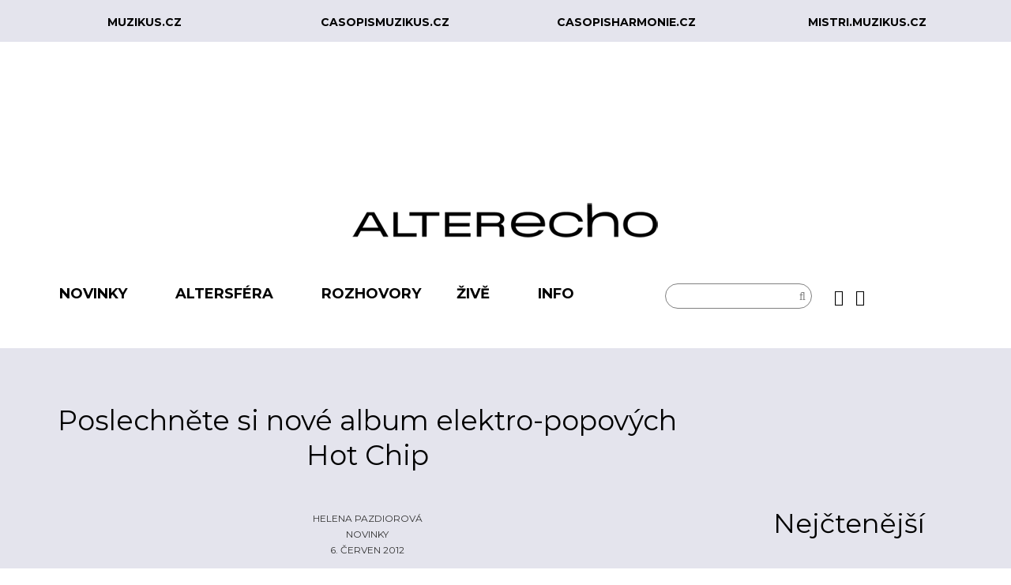

--- FILE ---
content_type: text/html; charset=utf-8
request_url: https://alterecho.muzikus.cz/novinky/poslechnete-si-nove-album-elektro-popovych-hot-chip.html
body_size: 8444
content:
<!DOCTYPE html> <!--[if lt IE 7]><html prefix="og: http://ogp.me/ns#" class="no-js lt-ie9 lt-ie8 lt-ie7"  lang="cs-cz"> <![endif]--> <!--[if IE 7]><html prefix="og: http://ogp.me/ns#" class="no-js lt-ie9 lt-ie8"  lang="cs-cz"> <![endif]--> <!--[if IE 8]><html prefix="og: http://ogp.me/ns#" class="no-js lt-ie9"  lang="cs-cz"> <![endif]--> <!--[if gt IE 8]><!--><html prefix="og: http://ogp.me/ns#" class="no-js" lang="cs-cz"> <!--<![endif]--><head><meta http-equiv="X-UA-Compatible" content="IE=edge,chrome=1"><meta property="fb:app_id" content="1666976053518706"/><meta property="fb:admins" content="100000135792916,540104854" /><meta http-equiv="content-type" content="text/html; charset=utf-8" /><meta name="keywords" content="Hot Chip,poslechněte si" /><meta name="robots" content="max-image-preview:large, max-snippet:-1, max-image-preview:large, max-video-preview:-1" /><meta name="author" content="Helena Pazdiorová" /><meta property="og:url" content="https://alterecho.muzikus.cz/novinky/poslechnete-si-nove-album-elektro-popovych-hot-chip.html" /><meta property="og:type" content="article" /><meta property="og:title" content="Poslechněte si nové album elektro-popových Hot Chip" /><meta property="og:description" content="Do jedenáctého června, tedy oficiálního dne vydání páté desky londýnské elektro-popové party Hot Chip, je sice ještě čas, nicméně nahrávka už je k poslechu na serveru npr.org. Do jedenáctého června, tedy oficiálního dne vydání páté desky londýnské elektro-popové party Hot Chip, je sice ještě čas, ni..." /><meta property="og:image" content="https://alterecho.muzikus.cz/media/k2/items/cache/9834ebf86290350e5d6647163a45b32a_M.webp" /><meta name="image" content="https://alterecho.muzikus.cz/media/k2/items/cache/9834ebf86290350e5d6647163a45b32a_M.webp" /><meta name="twitter:card" content="summary" /><meta name="twitter:title" content="Poslechněte si nové album elektro-popových Hot Chip" /><meta name="twitter:description" content="Do jedenáctého června, tedy oficiálního dne vydání páté desky londýnské elektro-popové party Hot Chip, je sice ještě čas, nicméně nahrávka už je k poslechu na serveru npr.org. Do jedenáctého června, t..." /><meta name="twitter:image" content="https://alterecho.muzikus.cz/media/k2/items/cache/9834ebf86290350e5d6647163a45b32a_M.webp" /><meta name="twitter:image:alt" content="Hot Chip" /><meta name="viewport" content="width=device-width, initial-scale=1.0" /><meta name="description" content="Do jedenáctého června, tedy oficiálního dne vydání páté desky londýnské elektro-popové party Hot Chip, je sice ještě čas, nicméně nahrávka už je k pos..." /><title>Poslechněte si nové album elektro-popových Hot Chip</title><link href="/novinky/poslechnete-si-nove-album-elektro-popovych-hot-chip.html" rel="canonical" /><link href="/templates/shaper_newsplus/favicon.ico" rel="shortcut icon" type="image/vnd.microsoft.icon" /><link href="https://cdnjs.cloudflare.com/ajax/libs/magnific-popup.js/1.1.0/magnific-popup.min.css" rel="stylesheet" type="text/css" /><link href="https://cdnjs.cloudflare.com/ajax/libs/simple-line-icons/2.4.1/css/simple-line-icons.min.css" rel="stylesheet" type="text/css" /><link href="/templates/shaper_newsplus/css/k2.css?v=2.11.20240212" rel="stylesheet" type="text/css" /><link href="/templates/shaper_newsplus/css/bootstrap_202107211605.min.css" rel="stylesheet" type="text/css" /><link href="/templates/shaper_newsplus/css/bootstrap-responsive_202107211605.min.css" rel="stylesheet" type="text/css" /><link href="/plugins/system/helix/css/font-awesome_202107211605.css" rel="stylesheet" type="text/css" /><link href="//fonts.googleapis.com/css?family=Crimson+Pro:400,400italic&subset=latin-ext" rel="stylesheet" type="text/css" /><link href="//fonts.googleapis.com/css?family=Montserrat:400,400italic,700,700italic&subset=latin-ext" rel="stylesheet" type="text/css" /><link href="/plugins/system/helix/css/mobile-menu.css" rel="stylesheet" type="text/css" /><link href="/templates/shaper_newsplus/css/template_202306201200.css" rel="stylesheet" type="text/css" /><link href="/templates/shaper_newsplus/css/presets/preset1_202107211605.css" rel="stylesheet" type="text/css" /><link href="https://alterecho.muzikus.cz/plugins/system/fmalertcookies/assets/css/bootstrap.min.css" rel="stylesheet" type="text/css" /><link href="https://alterecho.muzikus.cz/plugins/system/fmalertcookies/assets/css/custom.css" rel="stylesheet" type="text/css" /><style type="text/css">/* K2 - Magnific Popup Overrides */
                        .mfp-iframe-holder {padding:10px;}
                        .mfp-iframe-holder .mfp-content {max-width:100%;width:100%;height:100%;}
                        .mfp-iframe-scaler iframe {background:#fff;padding:10px;box-sizing:border-box;box-shadow:none;}
                    .container{max-width:1170px}body, p, h4{font-family:'Crimson Pro';}h1, h2, h3, h5{font-family:'Montserrat';}</style> <script src="/media/jui/js/jquery.min.js?77c13bf7f48e5b4577fdcfe83cfb5f8c" type="text/javascript"></script> <script src="/media/jui/js/jquery-noconflict.js?77c13bf7f48e5b4577fdcfe83cfb5f8c" type="text/javascript"></script> <script src="/media/jui/js/jquery-migrate.min.js?77c13bf7f48e5b4577fdcfe83cfb5f8c" type="text/javascript"></script> <script src="https://cdnjs.cloudflare.com/ajax/libs/magnific-popup.js/1.1.0/jquery.magnific-popup.min.js" type="text/javascript"></script> <script src="/media/k2/assets/js/k2.frontend.js?v=2.11.20240212&sitepath=/" type="text/javascript"></script> <script src="/plugins/system/helix/js/jquery-noconflict.js" type="text/javascript"></script> <script src="/media/jui/js/bootstrap.min.js?77c13bf7f48e5b4577fdcfe83cfb5f8c" type="text/javascript"></script> <script src="/plugins/system/helix/js/modernizr-2.6.2.min.js" type="text/javascript"></script> <script src="/plugins/system/helix/js/helix.core.js" type="text/javascript"></script> <script src="/plugins/system/helix/js/menu.js" type="text/javascript"></script> <script src="/templates/shaper_newsplus/js/main.js" type="text/javascript"></script> <script type="application/x-k2-headers">{"Last-Modified": "Tue, 05 Jun 2012 23:07:09 GMT", "ETag": "79e3101ac3b68fa7246502a04ba330ce"}</script> <script type="application/ld+json">{
                    "@context": "https://schema.org",
                    "@type": "Article",
                    "mainEntityOfPage": {
                        "@type": "WebPage",
                        "@id": "https://alterecho.muzikus.cz/novinky/poslechnete-si-nove-album-elektro-popovych-hot-chip.html"
                    },
                    "url": "https://alterecho.muzikus.cz/novinky/poslechnete-si-nove-album-elektro-popovych-hot-chip.html",
                    "headline": "Poslechněte si nové album elektro-popových Hot Chip",
                    "image": [
                        "https://alterecho.muzikus.cz/media/k2/items/cache/9834ebf86290350e5d6647163a45b32a_XL.webp",
                        "https://alterecho.muzikus.cz/media/k2/items/cache/9834ebf86290350e5d6647163a45b32a_L.webp",
                        "https://alterecho.muzikus.cz/media/k2/items/cache/9834ebf86290350e5d6647163a45b32a_M.webp",
                        "https://alterecho.muzikus.cz/media/k2/items/cache/9834ebf86290350e5d6647163a45b32a_S.webp",
                        "https://alterecho.muzikus.cz/media/k2/items/cache/9834ebf86290350e5d6647163a45b32a_XS.webp",
                        "https://alterecho.muzikus.cz/media/k2/items/cache/9834ebf86290350e5d6647163a45b32a_Generic.webp"
                    ],
                    "datePublished": "2012-06-06T00:56:34+02:00",
                    "dateModified": "2012-06-06T01:07:09+02:00",
                    "author": {
                        "@type": "Person",
                        "name": "Helena Pazdiorová",
                        "url": "https://alterecho.muzikus.cz/autor/218-helena-pazdiorova.html"
                    },
                    "publisher": {
                        "@type": "Organization",
                        "name": "AlterEcho",
                        "url": "https://alterecho.muzikus.cz/",
                        "logo": {
                            "@type": "ImageObject",
                            "name": "AlterEcho",
                            "width": "",
                            "height": "",
                            "url": "https://alterecho.muzikus.cz/"
                        }
                    },
                    "articleSection": "https://alterecho.muzikus.cz/novinky.html",
                    "keywords": "Hot Chip,poslechněte si",
                    "description": "Do jedenáctého června, tedy oficiálního dne vydání páté desky londýnské elektro-popové party Hot Chip, je sice ještě čas, nicméně nahrávka už je k poslechu na serveru npr.org.",
                    "articleBody": "Do jedenáctého června, tedy oficiálního dne vydání páté desky londýnské elektro-popové party Hot Chip, je sice ještě čas, nicméně nahrávka už je k poslechu na serveru npr.org. Do jedenáctého června, tedy oficiálního dne vydání páté desky londýnské elektro-popové party Hot Chip, je sice ještě čas, nicméně nahrávka už je k poslechu na serveru npr.org. Album nese název In Our Heads, obsahuje jedenáct písní, které dají dohromady skoro hodinu elektro-popu, a vyšlo pod taktovkou labelu Domino Records. In Our Heads má navíc moc hezký obal, něco mezi vitráží ve stylu art deco, vídeňským Hundertwasserhausem a obálkou Encyklopedického slovníku češtiny."
                }</script> <script type="text/javascript">spnoConflict(function($){

					function mainmenu() {
						$('.sp-menu').spmenu({
							startLevel: 0,
							direction: 'ltr',
							initOffset: {
								x: 0,
								y: 0
							},
							subOffset: {
								x: 0,
								y: 0
							},
							center: 0
						});
			}

			mainmenu();

			$(window).on('resize',function(){
				mainmenu();
			});


			});</script>  <script async src="https://www.googletagmanager.com/gtag/js?id=G-PQB483W5DL"></script> <script>window.dataLayer = window.dataLayer || [];
          function gtag(){dataLayer.push(arguments);}
          gtag('js', new Date());
        
          gtag('config', 'G-PQB483W5DL');</script>  <script type='text/javascript'>var googletag = googletag || {};
          googletag.cmd = googletag.cmd || [];
          (function() {
            var gads = document.createElement('script');
            gads.async = true;
            gads.type = 'text/javascript';
            var useSSL = 'https:' == document.location.protocol;
            gads.src = (useSSL ? 'https:' : 'http:') +
              '//www.googletagservices.com/tag/js/gpt.js';
            var node = document.getElementsByTagName('script')[0];
            node.parentNode.insertBefore(gads, node);
          })();</script> <script>// GPT slots
         var gptAdSlots = [];
         googletag.cmd.push(function() {
        
           // Define a size mapping object. The first parameter to addSize is
           // a viewport size, while the second is a list of allowed ad sizes.
           var mapping0 = googletag.sizeMapping().
        
           // rozliseni min 320 sirka, 200 vyska - mobil 
           addSize([320, 200], [[320, 50], [320, 100], [300, 50], [300, 100]]). 
        		
           // rozliseni min 728 sirka, 200 vyska - tablet 
           addSize([728, 200], [[750, 100], [728, 90], [500, 100]]). 
        
           // rozliseni min 1050 sirka, 200 vyska - desktop
           addSize([1050, 400], [[1000, 200], [1000, 100], [970, 90]]).build();

           // Define the GPT slot 0
           gptAdSlots[0] = googletag.defineSlot('/10732688/alterecho_top_1000x200', [1000, 200], 'div-gpt-ad-1443620557761-0').
               defineSizeMapping(mapping0).
               addService(googletag.pubads());
           //googletag.pubads().setTargeting("test","responsive");

           var mapping1 = googletag.sizeMapping().
        
           // rozliseni min 320 sirka, 200 vyska - mobil 
           addSize([320, 200], [[320, 50], [320, 100], [300, 50], [300, 100]]). 
        		
           // rozliseni min 728 sirka, 200 vyska - tablet 
           addSize([728, 200], [[750, 100], [728, 90], [500, 100]]). 
        
           // rozliseni min 1050 sirka, 200 vyska - desktop
           addSize([1050, 400], [[1000, 200], [1000, 100], [970, 90]]).build();

           // Define the GPT slot 1
           gptAdSlots[1] = googletag.defineSlot('/10732688/alterecho_middle_1000x200', [1000, 200], 'div-gpt-ad-1443620069150-0').
               defineSizeMapping(mapping1).
               addService(googletag.pubads());
           //googletag.pubads().setTargeting("test","responsive");

           var mapping2 = googletag.sizeMapping().

           // rozliseni min 300 sirka, 300 vyska
           addSize([300, 300], [[300, 300], [300, 250], [234, 100]]).build(); 
        
           // rozliseni min 300 sirka, 600 vyska
           //addSize([300, 600], [[300, 300], [300, 250], [234, 100]]).build(); 
        
           // Define the GPT slot 2
           gptAdSlots[2] = googletag.defineSlot('/10732688/alterecho_right_top_300x300', [300, 300], 'div-gpt-ad-1443620069150-2').
               defineSizeMapping(mapping2).
               addService(googletag.pubads());
           //googletag.pubads().setTargeting("test","responsive");

           var mapping3 = googletag.sizeMapping().

           // rozliseni min 300 sirka, 300 vyska
           addSize([300, 300], [[300, 300], [300, 250], [300, 100], [234, 100]]). 
        
           // rozliseni min 300 sirka, 600 vyska
           addSize([300, 600], [[300, 600], [300, 500], [300, 300], [300, 250], [300, 100], [240, 400], [234, 100]]).build(); 

           // Define the GPT slot 3
           gptAdSlots[3] = googletag.defineSlot('/10732688/alterecho_right_bottom_300x600', [300, 600], 'div-gpt-ad-1443620069150-1').
               defineSizeMapping(mapping3).
               addService(googletag.pubads());
           //googletag.pubads().setTargeting("test","responsive");

           // Start ad fetching
           googletag.pubads().enableSingleRequest();
           // When you know that your ad slots will stay empty most of the time, you can add
           googletag.pubads().collapseEmptyDivs(true);
           googletag.enableServices();
         });</script> </head><body  class="item subpage  ltr preset1 menu-novinky responsive bg hfeed clearfix"><div id="fb-root"></div> <script>window.fbAsyncInit = function() {
        FB.init({
          appId            : '1666976053518706',
          autoLogAppEvents : true,
          xfbml            : true,
          version          : 'v2.10'
        });
        FB.AppEvents.logPageView();
      };
    
      (function(d, s, id){
         var js, fjs = d.getElementsByTagName(s)[0];
         if (d.getElementById(id)) {return;}
         js = d.createElement(s); js.id = id;
         js.src = "//connect.facebook.net/cs_CZ/sdk.js#xfbml=1&version=v2.10&appId=1666976053518706";
         fjs.parentNode.insertBefore(js, fjs);
       }(document, 'script', 'facebook-jssdk'));</script> <div class="body-innerwrapper"> <!--[if lt IE 8]><div class="chromeframe alert alert-danger" style="text-align:center">You are using an <strong>outdated</strong> browser. Please <a target="_blank" href="http://browsehappy.com/">upgrade your browser</a> or <a target="_blank" href="http://www.google.com/chromeframe/?redirect=true">activate Google Chrome Frame</a> to improve your experience.</div> <![endif]--><section id="sp-header-top-top-wrapper" 
 class=" hidden-phone"><div class="container"><div class="row-fluid" id="header-top-top"><div id="sp-top-top-menu1" class="span3 align-center"><div class="custom"  ><p class="text-center"><a href="http://www.muzikus.cz" target="_blank" rel="noopener noreferrer">muzikus.cz</a></p></div></div><div id="sp-top-top-menu2" class="span3 align-center"><div class="custom"  ><p class="text-center"><a href="https://www.casopismuzikus.cz" target="_blank" rel="noopener noreferrer">casopismuzikus.cz</a></p></div></div><div id="sp-top-top-menu3" class="span3 align-center"><div class="custom"  ><p class="text-center"><a href="https://www.casopisharmonie.cz" target="_blank" rel="noopener noreferrer">casopisharmonie.cz</a></p></div></div><div id="sp-top-top-menu4" class="span3 align-center"><div class="custom"  ><p class="text-center"><a href="https://mistri.muzikus.cz" target="_blank" rel="noopener noreferrer">mistri.muzikus.cz</a></p></div></div></div></div></section><section id="sp-banner-top-wrapper" 
 class=" "><div class="container"><div class="row-fluid" id="banner-top"><div id="sp-top-banner" class="span12"><div class="custom"  ><div id="div-gpt-ad-1443620557761-0"> </div></div></div></div></div></section><section id="sp-logo-wrapper" 
 class=" "><div class="container"><div class="row-fluid" id="logo"><div id="sp-logo" class="span12"><div class="logo-wrapper"><a href="/"><img alt="" class="image-logo" src="/images/logo_alterecho/alterecho_398x56.png" /></a></div></div></div></div></section><section id="sp-menu-wrapper" 
 class=" "><div class="container"><div class="row-fluid" id="menu"><div id="sp-menu" class="span8"><div id="sp-main-menu" class="visible-desktop"><ul class="sp-menu level-0"><li class="menu-item active first parent "><a href="/novinky.html" class="menu-item active first parent " ><span class="menu"><span class="menu-title">Novinky</span></span></a><div class="sp-submenu"><div class="sp-submenu-wrap"><div class="sp-submenu-inner clearfix" style="width: 200px;"><div class="megacol col1 first" style="width: 200px;"><ul class="sp-menu level-1"><li class="menu-item first"><a href="/novinky/videotip.html" class="menu-item first" ><span class="menu"><span class="menu-title">Videotip</span></span></a></li></ul></div></div></div></div></li><li class="menu-item parent "><a href="/altersfera.html" class="menu-item parent " ><span class="menu"><span class="menu-title">Altersféra</span></span></a><div class="sp-submenu"><div class="sp-submenu-wrap"><div class="sp-submenu-inner clearfix" style="width: 200px;"><div class="megacol col1 first" style="width: 200px;"><ul class="sp-menu level-1"><li class="menu-item first"><a href="/altersfera/artein.html" class="menu-item first" ><span class="menu"><span class="menu-title">arteIN</span></span></a></li><li class="menu-item"><a href="/altersfera/echolokator.html" class="menu-item" ><span class="menu"><span class="menu-title">Echolokátor</span></span></a></li><li class="menu-item"><a href="/altersfera/czech-it.html" class="menu-item" ><span class="menu"><span class="menu-title">Czech It</span></span></a></li><li class="menu-item"><a href="/altersfera/clanky.html" class="menu-item" ><span class="menu"><span class="menu-title">Články</span></span></a></li><li class="menu-item"><a href="/altersfera/nadhledy.html" class="menu-item" ><span class="menu"><span class="menu-title">Nadhledy</span></span></a></li><li class="menu-item last"><a href="/altersfera/za-oponou.html" class="menu-item last" ><span class="menu"><span class="menu-title">Za oponou</span></span></a></li></ul></div></div></div></div></li><li class="menu-item"><a href="/rozhovory.html" class="menu-item" ><span class="menu"><span class="menu-title">Rozhovory</span></span></a></li><li class="menu-item parent "><a href="/zive.html" class="menu-item parent " ><span class="menu"><span class="menu-title">Živě</span></span></a><div class="sp-submenu"><div class="sp-submenu-wrap"><div class="sp-submenu-inner clearfix" style="width: 200px;"><div class="megacol col1 first" style="width: 200px;"><ul class="sp-menu level-1"><li class="menu-item first"><a href="/zive/fotogalerie.html" class="menu-item first" ><span class="menu"><span class="menu-title">Fotogalerie</span></span></a></li><li class="menu-item last"><a href="/zive/reporty.html" class="menu-item last" ><span class="menu"><span class="menu-title">Reporty</span></span></a></li></ul></div></div></div></div></li><li class="menu-item last parent "><a href="#" class="menu-item last parent "><span class="menu"><span class="menu-title">Info</span></span></a><div class="sp-submenu"><div class="sp-submenu-wrap"><div class="sp-submenu-inner clearfix" style="width: 200px;"><div class="megacol col1 first" style="width: 200px;"><ul class="sp-menu level-1"><li class="menu-item first"><a href="/info/profil.html" class="menu-item first" ><span class="menu"><span class="menu-title">Profil</span></span></a></li><li class="menu-item"><a href="/info/ehp-norske-fondy.html" class="menu-item" ><span class="menu"><span class="menu-title">EHP/Norské fondy</span></span></a></li><li class="menu-item"><a href="/info/logo-ke-stazeni.html" class="menu-item" ><span class="menu"><span class="menu-title">Logo ke stažení</span></span></a></li><li class="menu-item"><a href="/info/inzerce.html" class="menu-item" ><span class="menu"><span class="menu-title">Inzerce</span></span></a></li><li class="menu-item last"><a href="/info/kontakty.html" class="menu-item last" ><span class="menu"><span class="menu-title">Kontakty</span></span></a></li></ul></div></div></div></div></li></ul></div></div><div id="sp-search" class="span2"><div class="module "><div class="mod-wrapper clearfix"><div class="mod-content clearfix"><div class="mod-inner clearfix"><div class="search pull-right input-append "><form action="/novinky.html" method="post" class="form-inline"> <input name="searchword" id="mod-search-searchword" type="text" value=" "  onblur="if (this.value=='') this.value=' ';" onfocus="if (this.value==' ') this.value='';" /> <input type="hidden" name="task" value="search" /> <input type="hidden" name="option" value="com_search" /> <input type="hidden" name="Itemid" value="0" /> <button class="button btn btn-primary" onclick="this.form.searchword.focus();"><i class="icon-search"></i></button></form></div></div></div></div></div><div class="gap"></div></div><div id="sp-social" class="span2"><div class="module "><div class="mod-wrapper clearfix"><div class="mod-content clearfix"><div class="mod-inner clearfix"><div class="custom"  ><div class="social-row1"><ul><li><a href="https://www.facebook.com/pages/AlterEcho/915524441827276" target="_blank" rel="noopener noreferrer"><i class="fa fa-facebook"> </i></a></li><li><a href="https://www.instagram.com/alterechocz/" target="_blank" rel="noopener noreferrer"><i class="fa fa-instagram"> </i></a></li></ul></div></div></div></div></div></div><div class="gap"></div></div></div></div></section><section id="sp-main-body-wrapper" 
 class=" "><div class="container"><div class="row-fluid" id="main-body"><div id="sp-component-area" class="span9"><section id="sp-component-wrapper"><div id="sp-component"><div id="system-message-container"></div> <span id="startOfPageId1336"></span><div id="k2Container" class="itemView kategorie"><div class="itemBody"><div class="itemHeader"><h1 class="itemTitle"> Poslechněte si nové album elektro-popových Hot Chip</h2><div class="itemLinks"><div class="itemLinksLeft"><div class="itemAuthor"> <a rel="author" href="/autor/218-helena-pazdiorova.html">Helena Pazdiorová</a></div><div class="itemCategory"> <a href="/novinky.html">Novinky</a></div><div class="itemBlogDate"> <span class="sp_date_day">6. červen 2012</span></div></div><div class="itemLinksRight"></div><div class="clr"></div></div></div><div class="clr"></div><div class="clanek"><div class="clanek-sdilet"><div class="social-action"><ul><li id="facebook-share" class="facebook"><a target="_blank" href="https://www.facebook.com/sharer/sharer.php?u=https%3A%2F%2Falterecho.muzikus.cz%2Fnovinky%2Fposlechnete-si-nove-album-elektro-popovych-hot-chip.html&t=Do+jeden%C3%A1ct%C3%A9ho+%C4%8Dervna%2C+tedy+ofici%C3%A1ln%C3%ADho+dne+vyd%C3%A1n%C3%AD+p%C3%A1t%C3%A9+desky+lond%C3%BDnsk%C3%A9+elektro-popov%C3%A9+party+Hot+Chip%2C+je+sice+je%C5%A1t%C4%9B+%C4%8Das%2C+nicm%C3%A9n%C4%9B+nahr%C3%A1vka+u%C5%BE+je+k+poslechu+na+serveru+npr.org.+%0D%0A"><i class="fa fa-facebook">&nbsp;</i></a></li><li id="print"><i class="icon-print"> </i> <a class="itemPrintLink" rel="nofollow" href="/novinky/poslechnete-si-nove-album-elektro-popovych-hot-chip.html?print=1&amp;tmpl=component" onclick="window.open(this.href,'printWindow','width=900,height=600,location=no,menubar=no,resizable=yes,scrollbars=yes'); return false;"> <i class="fa fa-print">&nbsp;</i> </a></li><li id="email"><i class="icon-envelope-alt"> </i> <a class="itemEmailLink" rel="nofollow" href="/component/com_mailto/link,25d9b81ca7a954654e9924dd3eda13f0c950dd02/template,shaper_newsplus/tmpl,component/" onclick="window.open(this.href,'emailWindow','width=400,height=350,location=no,menubar=no,resizable=no,scrollbars=no'); return false;"> <i class="fa fa-envelope">&nbsp;</i> </a></li></ul><div class="clr"></div><div class="facebook2"><div class="fb-like" data-href="https://alterecho.muzikus.cz/novinky/poslechnete-si-nove-album-elektro-popovych-hot-chip.html" data-colorscheme="dark" data-layout="button_count" data-action="like" data-show-faces="false" data-share="false"></div></div></div></div><div class="clr"></div><div class="clanek-text"><div class="itemFullText"><p><div class="itemImageBlock2"  style="width:100%;margin:0;width:100%px;"> <span class="itemImage2"> <img alt="Hot Chip"  src="/images/muzikus_male/hot-chip_395x391_27565.jpg" width="100%"> </span><span class="itemImageCaption2">Hot Chip</span><div class="clr"></div></div></p><p>Do jedenáctého června, tedy oficiálního dne vydání páté desky londýnské elektro-popové party <strong>Hot Chip</strong>, je sice ještě čas, nicméně nahrávka už je k poslechu na serveru <a href="http://www.npr.org/2012/06/03/154073556/first-listen-hot-chip-in-our-heads" target="_blank">npr.org</a>.</p><p>Album nese název <em>In Our Heads</em>, obsahuje jedenáct písní, které dají dohromady skoro hodinu elektro-popu, a vyšlo pod taktovkou labelu Domino Records. <em>In Our Heads</em> má navíc moc hezký obal, něco mezi vitráží ve stylu art deco, vídeňským Hundertwasserhausem a obálkou Encyklopedického slovníku češtiny.</p></div><div class="clr"></div><div class="itemTagsBlock"> <span class="itemAuthorTagText"> TAG: </span><ul class="itemTags"><li><a href="/tag/hot-chip.html">Hot Chip</a></li><li><a href="/tag/poslechnete-si.html">poslechněte si</a></li></ul><div class="clr"></div></div><div class="clr"></div><div class="itemToolbar"><ul></ul><div class="clr"></div></div></div></div><div class="itemRelated"><h3>Související články</h3><ul><li> <a class="itemRelTitle" href="/novinky/poslechnete-si-sekvoye-propast.html">Poslechněte si: Sekvoye – Propast</a></li><li> <a class="itemRelTitle" href="/novinky/poslechnete-si-mystery-jets-vydavaji-nove-album-curve-of-the-earth.html">Poslechněte si: Mystery Jets vydávají nové album Curve of the Earth</a></li><li> <a class="itemRelTitle" href="/novinky/poslechnete-si-novou-bondovskou-skladbu-spectre-od-radiohead.html">Poslechněte si novou „bondovskou“ skladbu Spectre od Radiohead</a></li><li> <a class="itemRelTitle" href="/zive/reporty/iceland-airwaves-2015-dusevni-strava-s-polarni-zari-nad-hlavou.html">Iceland Airwaves 2015: Duševní strava s polární září nad hlavou</a></li><li> <a class="itemRelTitle" href="/novinky/dalsi-ep-t-aj-emnych-deaths-je-konecne-tady.html">Další EP t(aj)emných Deaths je konečně tady</a></li><li class="clr"></li></ul><div class="clr"></div></div><div class="clr"></div></div><div class="clr"></div><div class="itemBackToTop"> <a class="k2Anchor" href="/novinky/poslechnete-si-nove-album-elektro-popovych-hot-chip.html#startOfPageId1336"> zpátky nahoru </a></div><div class="clr"></div></div></div></section></div><aside id="sp-right" class="span3"><div class="module  center"><div class="mod-wrapper clearfix"><div class="mod-content clearfix"><div class="mod-inner clearfix"><div class="custom center"  ><div id="div-gpt-ad-1443620069150-1"> <script>// 
googletag.cmd.push(function() {
       googletag.display('div-gpt-ad-1443620069150-1');
     });
//</script> </div></div></div></div></div></div><div class="gap"></div><div class="module  center banner-right-top"><div class="mod-wrapper clearfix"><div class="mod-content clearfix"><div class="mod-inner clearfix"><div class="custom center banner-right-top"  ><div id="div-gpt-ad-1443620069150-2"> <script>// 
googletag.cmd.push(function() {
       googletag.display('div-gpt-ad-1443620069150-2');
     });
//</script> </div></div></div></div></div></div><div class="gap"></div><div class="module nejctenejsi"><div class="mod-wrapper clearfix"><h3 class="header"> <span>Nejčtenější</span></h3> <span class="sp-badge nejctenejsi"></span><div class="mod-content clearfix"><div class="mod-inner clearfix"><div id="k2ModuleBox216" class="k2ItemsBlock nejctenejsi"><ul><li class="even"> <a class="moduleItemTitle" href="/za-oponou/konektiv-jako-utociste-citlivosti-v-dobe-strachu.html">Konektiv jako útočiště citlivosti v době strachu</a><div class="clr"></div><div class="clr"></div><div class="clr"></div></li><li class="odd lastItem"> <a class="moduleItemTitle" href="/echolokator/ursula-sereghy-barevnosti-proti-sedi.html">Ursula Sereghy: Barevností proti šedi</a><div class="clr"></div><div class="clr"></div><div class="clr"></div></li><li class="clearList"></li></ul></div></div></div></div></div><div class="gap"></div></aside></div></div></section><section id="sp-bottom-4nd-row-wrapper" 
 class=" "><div class="container"><div class="row-fluid" id="bottom-4nd-row"><div id="sp-bottom14" class="span3"><div class="custom"  ><p><a href="/./"><img src="/images/logo_alterecho/alterecho_cerne_260x52.png" width="260" height="52" /></a></p></div><div class="custom"  ><div class="podpora">vychází za podpory</div></div></div><div id="sp-bottom13" class="span9"><div class="module "><div class="mod-wrapper clearfix"><div class="mod-content clearfix"><div class="mod-inner clearfix"><div class="custom"  ><div class="row-fluid"><div class="span6"><div class="logo-nf"><a href="https://eeagrants.org/" target="_blank" rel="noopener noreferrer"><img src="/images/partneri/EEA_grants_cerne_500x375.png" alt="EEA and Norway grants" width="100%" height="auto" /></a></div></div><div class="span6"><div class="row-fluid"><div class="span12"><div class="logo-mk"><a href="https://www.mkcr.cz/" target="_blank" rel="noopener noreferrer"><img src="/images/partneri/mk_325x106.png" alt="Ministerstvo kultury ČR" width="325" height="106" /></a></div></div></div><div class="row-fluid"><div class="span6"><div class="logo-nchf"><a href="https://www.nchf.cz/" target="_blank" rel="noopener noreferrer"><img src="/images/partneri/NCHF_126x150.png" alt="Nadace Český hudební fond" width="126" height="150" /></a></div></div><div class="span6"><div class="logo-nzu"><a href="https://www.nadace-zivot-umelce.cz/" target="_blank" rel="noopener noreferrer"><img src="/images/partneri/nzu_119x150.png" alt="NADACE ŽIVOT UMĚLCE" width="119" height="150" /></a></div></div></div></div></div></div></div></div></div></div><div class="gap"></div></div></div></div></section><footer id="sp-footer-wrapper" 
 class=" "><div class="container"><div class="row-fluid" id="footer"><div id="sp-footer1" class="span12"><span class="copyright">©  2026 Muzikus</span> <a class="sp-totop" href="javascript:;" title="Nahoru" rel="nofollow"><small>Nahoru </small><i class="icon-caret-up"></i></a></div></div></div></footer> <a class="hidden-desktop btn btn-inverse sp-main-menu-toggler" href="#" data-toggle="collapse" data-target=".nav-collapse"> <i class="icon-align-justify"></i> </a><div class="hidden-desktop sp-mobile-menu nav-collapse collapse"><ul class=""><li class="menu-item active first parent"><a href="/novinky.html" class="menu-item active first parent" ><span class="menu"><span class="menu-title">Novinky</span></span></a><span class="sp-menu-toggler collapsed" data-toggle="collapse" data-target=".collapse-299"><i class="icon-angle-right"></i><i class="icon-angle-down"></i></span><ul class="collapse collapse-299"><li class="menu-item first"><a href="/novinky/videotip.html" class="menu-item first" ><span class="menu"><span class="menu-title">Videotip</span></span></a></li></ul></li><li class="menu-item parent"><a href="/altersfera.html" class="menu-item parent" ><span class="menu"><span class="menu-title">Altersféra</span></span></a><span class="sp-menu-toggler collapsed" data-toggle="collapse" data-target=".collapse-300"><i class="icon-angle-right"></i><i class="icon-angle-down"></i></span><ul class="collapse collapse-300"><li class="menu-item first"><a href="/altersfera/artein.html" class="menu-item first" ><span class="menu"><span class="menu-title">arteIN</span></span></a></li><li class="menu-item"><a href="/altersfera/echolokator.html" class="menu-item" ><span class="menu"><span class="menu-title">Echolokátor</span></span></a></li><li class="menu-item"><a href="/altersfera/czech-it.html" class="menu-item" ><span class="menu"><span class="menu-title">Czech It</span></span></a></li><li class="menu-item"><a href="/altersfera/clanky.html" class="menu-item" ><span class="menu"><span class="menu-title">Články</span></span></a></li><li class="menu-item"><a href="/altersfera/nadhledy.html" class="menu-item" ><span class="menu"><span class="menu-title">Nadhledy</span></span></a></li><li class="menu-item last"><a href="/altersfera/za-oponou.html" class="menu-item last" ><span class="menu"><span class="menu-title">Za oponou</span></span></a></li></ul></li><li class="menu-item"><a href="/rozhovory.html" class="menu-item" ><span class="menu"><span class="menu-title">Rozhovory</span></span></a></li><li class="menu-item parent"><a href="/zive.html" class="menu-item parent" ><span class="menu"><span class="menu-title">Živě</span></span></a><span class="sp-menu-toggler collapsed" data-toggle="collapse" data-target=".collapse-302"><i class="icon-angle-right"></i><i class="icon-angle-down"></i></span><ul class="collapse collapse-302"><li class="menu-item first"><a href="/zive/fotogalerie.html" class="menu-item first" ><span class="menu"><span class="menu-title">Fotogalerie</span></span></a></li><li class="menu-item last"><a href="/zive/reporty.html" class="menu-item last" ><span class="menu"><span class="menu-title">Reporty</span></span></a></li></ul></li><li class="menu-item last parent"><a href="#" class="menu-item last parent"><span class="menu"><span class="menu-title">Info</span></span></a><span class="sp-menu-toggler collapsed" data-toggle="collapse" data-target=".collapse-303"><i class="icon-angle-right"></i><i class="icon-angle-down"></i></span><ul class="collapse collapse-303"><li class="menu-item first"><a href="/info/profil.html" class="menu-item first" ><span class="menu"><span class="menu-title">Profil</span></span></a></li><li class="menu-item"><a href="/info/ehp-norske-fondy.html" class="menu-item" ><span class="menu"><span class="menu-title">EHP/Norské fondy</span></span></a></li><li class="menu-item"><a href="/info/logo-ke-stazeni.html" class="menu-item" ><span class="menu"><span class="menu-title">Logo ke stažení</span></span></a></li><li class="menu-item"><a href="/info/inzerce.html" class="menu-item" ><span class="menu"><span class="menu-title">Inzerce</span></span></a></li><li class="menu-item last"><a href="/info/kontakty.html" class="menu-item last" ><span class="menu"><span class="menu-title">Kontakty</span></span></a></li></ul></li></ul></div></div><div class="cadre_alert_cookies" id="cadre_alert_cookies" style="opacity:1;text-align:left; margin:0px;"><div class="container"><div class="cadre_inner_alert_cookies" style="display: inline-block;width: 100%;margin:auto;max-width:100%;background-color: #e4e4ed;"><div class="cadre_inner_texte_alert_cookies" style="display: inline-block;padding:10px;color: #000000"><div class="cadre_texte "><p><span style="font-weight: 400;">Tento web používá k poskytování služeb, personalizaci reklam, poskytování funkcí sociálních médií a analýze návštěvnosti soubory cookie. </span><span style="font-weight: 400;">Používáním tohoto webu s tím souhlasíte.</span></p></div><div class="cadre_bouton "><div class=" col-md-6 col-sm-6 btn_close" style="margin:0;text-align:center"><button onclick="CloseCadreAlertCookie();" style="color:#ffffff" class="btn btn-success btn-small popup-modal-dismiss">Souhlasím</button></div><div class=" col-md-6 col-sm-6 btn_readmore" style="margin:0;text-align:center"><a style="color:#ffffff" class="btn btn-inverse btn-small read_more" href="/pouzivani-cookies.html">Více informací</a></div></div></div></div></div></div><script type="text/javascript">var name = "fmalertcookies" + "=";var ca = document.cookie.split(";");var acceptCookie = false;for(var i=0; i<ca.length; i++) {var c = ca[i];while (c.charAt(0)==" ") c = c.substring(1);if (c.indexOf(name) == 0){ acceptCookie = true; document.getElementById("cadre_alert_cookies").style.display="none";}}var d = new Date();d.setTime(d.getTime() + (180*(24*60*60*1000)));var expires_cookie = "expires="+d.toUTCString();function CloseCadreAlertCookie(){document.getElementById('cadre_alert_cookies').style.display='none'; document.cookie='fmalertcookies=true; '+expires_cookie+'; path=/';}</script></body></html>

--- FILE ---
content_type: text/html; charset=utf-8
request_url: https://www.google.com/recaptcha/api2/aframe
body_size: 270
content:
<!DOCTYPE HTML><html><head><meta http-equiv="content-type" content="text/html; charset=UTF-8"></head><body><script nonce="xuBmfdFX1OxRDLCSjnNC7A">/** Anti-fraud and anti-abuse applications only. See google.com/recaptcha */ try{var clients={'sodar':'https://pagead2.googlesyndication.com/pagead/sodar?'};window.addEventListener("message",function(a){try{if(a.source===window.parent){var b=JSON.parse(a.data);var c=clients[b['id']];if(c){var d=document.createElement('img');d.src=c+b['params']+'&rc='+(localStorage.getItem("rc::a")?sessionStorage.getItem("rc::b"):"");window.document.body.appendChild(d);sessionStorage.setItem("rc::e",parseInt(sessionStorage.getItem("rc::e")||0)+1);localStorage.setItem("rc::h",'1769053834734');}}}catch(b){}});window.parent.postMessage("_grecaptcha_ready", "*");}catch(b){}</script></body></html>

--- FILE ---
content_type: text/css; charset=utf-8
request_url: https://fonts.googleapis.com/css?family=Crimson+Pro:400,400italic&subset=latin-ext
body_size: 268
content:
/* vietnamese */
@font-face {
  font-family: 'Crimson Pro';
  font-style: italic;
  font-weight: 400;
  src: url(https://fonts.gstatic.com/s/crimsonpro/v28/q5uSsoa5M_tv7IihmnkabAReu49Y_Bo-HVKMBi6Ue6szfNGazINFRtNzfw.woff2) format('woff2');
  unicode-range: U+0102-0103, U+0110-0111, U+0128-0129, U+0168-0169, U+01A0-01A1, U+01AF-01B0, U+0300-0301, U+0303-0304, U+0308-0309, U+0323, U+0329, U+1EA0-1EF9, U+20AB;
}
/* latin-ext */
@font-face {
  font-family: 'Crimson Pro';
  font-style: italic;
  font-weight: 400;
  src: url(https://fonts.gstatic.com/s/crimsonpro/v28/q5uSsoa5M_tv7IihmnkabAReu49Y_Bo-HVKMBi6Ue6syfNGazINFRtNzfw.woff2) format('woff2');
  unicode-range: U+0100-02BA, U+02BD-02C5, U+02C7-02CC, U+02CE-02D7, U+02DD-02FF, U+0304, U+0308, U+0329, U+1D00-1DBF, U+1E00-1E9F, U+1EF2-1EFF, U+2020, U+20A0-20AB, U+20AD-20C0, U+2113, U+2C60-2C7F, U+A720-A7FF;
}
/* latin */
@font-face {
  font-family: 'Crimson Pro';
  font-style: italic;
  font-weight: 400;
  src: url(https://fonts.gstatic.com/s/crimsonpro/v28/q5uSsoa5M_tv7IihmnkabAReu49Y_Bo-HVKMBi6Ue6s8fNGazINFRtM.woff2) format('woff2');
  unicode-range: U+0000-00FF, U+0131, U+0152-0153, U+02BB-02BC, U+02C6, U+02DA, U+02DC, U+0304, U+0308, U+0329, U+2000-206F, U+20AC, U+2122, U+2191, U+2193, U+2212, U+2215, U+FEFF, U+FFFD;
}
/* vietnamese */
@font-face {
  font-family: 'Crimson Pro';
  font-style: normal;
  font-weight: 400;
  src: url(https://fonts.gstatic.com/s/crimsonpro/v28/q5uUsoa5M_tv7IihmnkabC5XiXCAlXGks1WZzm1MMJs-dtC4yJtEbtM.woff2) format('woff2');
  unicode-range: U+0102-0103, U+0110-0111, U+0128-0129, U+0168-0169, U+01A0-01A1, U+01AF-01B0, U+0300-0301, U+0303-0304, U+0308-0309, U+0323, U+0329, U+1EA0-1EF9, U+20AB;
}
/* latin-ext */
@font-face {
  font-family: 'Crimson Pro';
  font-style: normal;
  font-weight: 400;
  src: url(https://fonts.gstatic.com/s/crimsonpro/v28/q5uUsoa5M_tv7IihmnkabC5XiXCAlXGks1WZzm1MMZs-dtC4yJtEbtM.woff2) format('woff2');
  unicode-range: U+0100-02BA, U+02BD-02C5, U+02C7-02CC, U+02CE-02D7, U+02DD-02FF, U+0304, U+0308, U+0329, U+1D00-1DBF, U+1E00-1E9F, U+1EF2-1EFF, U+2020, U+20A0-20AB, U+20AD-20C0, U+2113, U+2C60-2C7F, U+A720-A7FF;
}
/* latin */
@font-face {
  font-family: 'Crimson Pro';
  font-style: normal;
  font-weight: 400;
  src: url(https://fonts.gstatic.com/s/crimsonpro/v28/q5uUsoa5M_tv7IihmnkabC5XiXCAlXGks1WZzm1MP5s-dtC4yJtE.woff2) format('woff2');
  unicode-range: U+0000-00FF, U+0131, U+0152-0153, U+02BB-02BC, U+02C6, U+02DA, U+02DC, U+0304, U+0308, U+0329, U+2000-206F, U+20AC, U+2122, U+2191, U+2193, U+2212, U+2215, U+FEFF, U+FFFD;
}
